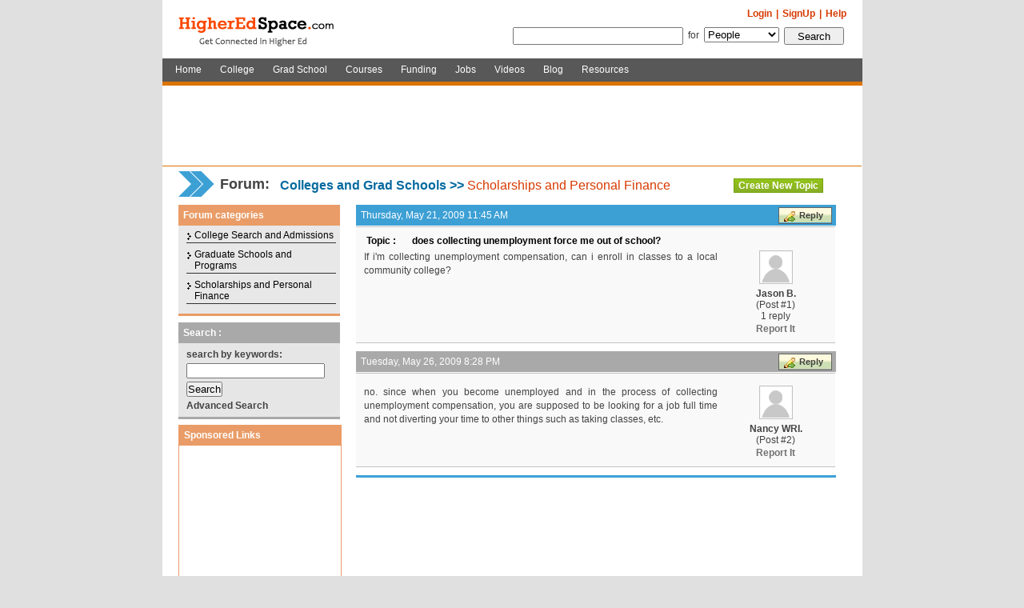

--- FILE ---
content_type: text/html; charset=utf-8
request_url: http://www.higheredspace.com/index.php/forum/topicdetail?topicid=412
body_size: 6325
content:
<!DOCTYPE html PUBLIC "-//W3C//DTD XHTML 1.0 Transitional//EN" "http://www.w3.org/TR/xhtml1/DTD/xhtml1-transitional.dtd">
<html xmlns="http://www.w3.org/1999/xhtml" xml:lang="en" lang="en">
<head>

<title>does collecting unemployment force me out of school? - Higher Education Forums - from HigherEdSpace.com</title>
<meta http-equiv="Content-Type" content="text/html; charset=utf-8" />
<meta name="description" content="Higher Ed Forums - discuss higher education issues at Higher Education Space (HigherEdSpace.com)." />
<meta name="keywords" content="Highered forums, higher ed discussion forums, higher education discussion, highered discussion" />
<meta name="robots" content="index, follow" />
<meta name="language" content="en" />

<link rel="shortcut icon" href="/favicon.ico" />

<script type="text/javascript" src="/js/formvalidation.js"></script>
<script type="text/javascript" src="/js/show.js"></script>
<script type="text/javascript" src="/sf/prototype/js/prototype.js"></script>
<link rel="stylesheet" type="text/css" media="screen" href="/css/forums.css" />
<link rel="stylesheet" type="text/css" media="screen" href="/css/main.css" />
<link rel="stylesheet" type="text/css" media="screen" href="/css/updated_common_style.css" />
<link rel="stylesheet" type="text/css" media="screen" href="/css/my_common_style.css" />
</head>
<body>
<!--header part start -->

<script type="text/javascript">
//<![CDATA[

//window.onload=showGoogleImg();
function funcredirect()
{
	var section = document.srchform.section.value;	
	
	if(section=='web')
	{
		document.srchform.action='http://www.higheredspace.com/index.php/default/googleSearchResult';
	}
	
	if(section=='people')
	{
		document.getElementById('txtsearch').name='txt_name';
		document.srchform.action='http://www.higheredspace.com/index.php/default/people?search=1&vtype=1';
	}
	else if(section=='news')
	{
		document.getElementById('txtsearch').name='title';
		document.srchform.action='http://www.higheredspace.com/index.php/news/viewall?search=1&vtype=1';
	}
	else if(section=='event')
	{
		document.getElementById('txtsearch').name='topic';
		document.srchform.action='http://www.higheredspace.com/index.php/events'; 
	}
	else if(section=='college')
	{
		document.getElementById('txtsearch').name='value';
		document.srchform.action='http://www.higheredspace.com/index.php/college/searchresult'; 
	}
	else if(section=='gschool')
	{
		document.getElementById('txtsearch').name='txt_keywork';
		document.srchform.action='http://www.higheredspace.com/index.php/gradschool/schoollisting'; 
	}
	else if(section=='courses')
	{
		document.getElementById('txtsearch').name='txtkeyword';
		document.srchform.action='http://www.higheredspace.com/index.php/courses/searchresult'; 
	}
	else if(section=='funding')
	{
		document.getElementById('txtsearch').name='txtkeyword';
		document.srchform.action='http://www.higheredspace.com/index.php/funding/searchresult'; 
	}
	else if(section=='jobs')
	{
		document.srchform.action='http://www.higheredspace.com/index.php/jobs/sublisting'; 
	}
	else if(section=='forum')
	{
		document.getElementById('txtsearch').name='topic';
		document.srchform.action='http://www.higheredspace.com/index.php/forum/sublisting'; 
	}
	else if(section=='groups')
	{
		document.getElementById('txtsearch').name='groupname';
		document.srchform.action='http://www.higheredspace.com/index.php/groups/searchresult'; 
	}
	else if(section=='blog')
	{
		document.getElementById('txtsearch').name='title';
		document.srchform.action='http://www.higheredspace.com/index.php/blog/bloglist'; 
	}
	else if(section=='wiki')
	{
		document.getElementById('txtsearch').name='srch';
		document.srchform.action='http://www.higheredspace.com/index.php/wiki/sublisting'; 
	}
	else if(section=='answers')
	{
		document.getElementById('txtsearch').name='key';
		document.srchform.action='http://www.higheredspace.com/index.php/answers'; 
	}
	else if(section=='classifieds')
	{
		document.getElementById('txtsearch').name='title';
		document.srchform.action='http://www.higheredspace.com/index.php/classifieds/classifiedadslist'; 
	}
	else if(section=='resources')
	{
		document.getElementById('txtsearch').name='key';
		document.srchform.action='http://www.higheredspace.com/index.php/resources/searchlisting'; 
	}
	else if(section=='poll')
	{
		document.getElementById('txtsearch').name='title';
		document.srchform.action='http://www.higheredspace.com/index.php/polls'; 
	}
	else if(section=='poll')
	{
		document.getElementById('txtsearch').name='title';
		document.srchform.action='http://www.higheredspace.com/index.php/polls'; 
	}	
	else if(section=='videos')
	{
		document.getElementById('txtsearch').name='videotitle';
		//alert(document.getElementById('txtsearch').value);
		var txtvalue=document.getElementById('txtsearch').value;
		if(trimVal(txtvalue)!='')
			document.srchform.action='http://www.higheredspace.com/index.php/videos/searchresult';
		else
			document.srchform.action='http://www.higheredspace.com/index.php/videos'; 
	}
	else if(section=='textbooks')
	{
		document.getElementById('txtsearch').name='txtval';
		//alert(document.getElementById('txtsearch').value);
		var txtvalue=document.getElementById('txtsearch').value;
		//if(trimVal(txtvalue)!='')
			document.srchform.action='http://www.higheredspace.com/index.php/textbooks/searchbooks';
			//document.srchform.action= 'textbooks/searchbooks';
			//alert(document.srchform.action);
		//else
			//document.srchform.action='http://www.higheredspace.com/index.php/textbooks'; 
	}	
	
	document.srchform.submit();
}

function changlang(langcode)
{
	//document.frlang.action = document.frlang.action + '?clang=' + langcode;
	//document.location.href = document.frlang.action;
	
	document.getElementById('clang').value = langcode;
	document.frlang.submit();
}

function trimVal(str)
{ 
	while(str.charAt(0) == (' ') )
	{ 
		str = str.substring(1);
	}
	while(str.charAt(str.length-1) == ' ' )
	{ 
		str = str.substring(0,str.length-1);
	}
	return str;
}
function ForShow(){
		var section = document.srchform.section.value;	

		if(section=='web'){

			document.getElementById('frm1').style.display = 'block';
			document.getElementById('frm2').style.display = 'none';
			document.getElementById('d1').style.display = 'none';
			document.getElementById('d2').style.display = 'block';
		}else{
			
			document.getElementById('frm1').style.display = 'none';
			document.getElementById('frm2').style.display = 'block';
			document.getElementById('d1').style.display = 'block';
			document.getElementById('d2').style.display = 'none';
		}	
}

//]]>
</script><!--body part start -->

<div class="DvMainbody">
<div class="DvTopbody"  style="z-index:100;">
 <!--Upper part start -->
 <div class="DvUper">
  <div class="Dvlogo">
	<a title="HigherEdSpace.com – Academic Network in Higher Ed Space" href="http://www.higheredspace.com/">HigherEdSpace.com</a>  
</div>

 

    <!--top menu start -->
  <form id="frlang" name="frlang" style="display:inline;" method="post" action="/index.php/default/changelang"> <input type="hidden" name="clang" id="clang" value="" /> <input type="hidden" name="cupagepath" id="cupagepath" value="http://higheredspace.com/index.php" />    
  <!--Before Login-->
  
  <ul class="new">
  <!--<li onmouseover="comshow('course');" onmouseout="comhide('course');"><a href="#" class="white">English</a> -->   
  <!--<li>
    <div>
          <ul class="topbar" id="course" style="margin-top:3px; float:left; font-size:11px; width:100px; position:absolute;">
             <li  >  </li>
		  <li class="top" > 
		  	 
		  	<a href="http://www.higheredspace.com/index.php?clang=zh1" title="Simplified Chinese">ç®€ä½“ä¸­æ–‡</a>
		  </li>
             <li  >  </li>
		  <li class="bottom" > 
		  	 
		  	<a href="http://www.higheredspace.com/index.php?clang=zh2" title="Traditional Chinese">ç¹é«”ä¸­æ–‡</a>
		  </li>
           </ul>
          <br class="spacer" />
    </div>
 	
   </li>-->
   <li><a title="Help" href="http://www.higheredspace.com/index.php/default/faq">Help</a></li>
   <li><a href="https://www.higheredspace.com/index.php/signup">SignUp</a>|</li>
   <li><a title="Login" href="https://www.higheredspace.com/index.php/auth/login">Login</a>|</li>
  </ul>
    </form>
  <!--top menu end -->
    <ul class="Search indexSearch" style="position:absolute; right:0;">
  <li> <!--for search start -->
  <span id='frm1' >
  	<form style="display:inline;" id="cse-search-box" method="get" name="srchform" onSubmit="funcredirect()" action="/index.php/home">  </span>
  <span id='frm2'  style="display:none;">
  	<form style="display:inline;" method="post" name="srchform" onSubmit="funcredirect()" action="/index.php/home">  </span></li>
   <li>  </li>  
   <li> <input type="submit" name="commit" value="Search" class="button" style="width:75px;" /> </li>  
   <li>
    			
    		  			
  			  			
  			
    <select name="section" id="section" onclick="ForShow()"><option value="people">People</option>
<option value="web">Web</option>
<option value="college">College</option>
<option value="gschool">Grad School</option>
<option value="courses">Courses</option>
<option value="funding">Funding</option>
<option value="jobs">Jobs</option>
<option value="textbooks">Textbooks</option>
<option value="blog">Blog</option>
<option value="videos">Videos</option>
<option value="resources">Resources</option>
</select> 
	
   </li>
   <li>for</li>
   <li>
	   	<span id='d1' style="display:block;">
	   	<input type="hidden" name="topsearch" id="topsearch" value="1" /> 
	    <input type="hidden" name="vtype" id="vtype" value="1" /> 
	    <input type="hidden" name="opt" id="opt" value="1" />	   	<input type="text" name="txtsearch" id="txtsearch" value="" size="25" /> 
	   	</span>
   </li>
   <li >
   		<span id='d2' style="display:none;">
	   		<input type="hidden" name="cx" value="partner-pub-3573986235803195:wvcfzu-z4uv" />
		    <input type="hidden" name="cof" value="FORID:10" />
		    <input type="hidden" name="ie" value="UTF-8" />
		    <input type="text" name="q" size="28" />
	    </span>
	</li>
  </ul>
  </form>
  <!--for search end -->
   </div>
 <!--Upper part end -->
 <!--Main menu stat -->
<div class="MainMenu"><ul >
    <li><a title="Home" class="" href="http://higheredspace.com">Home</a></li>
    
    
    
  <li><a title="College" class="" href="http://www.higheredspace.com/index.php/college">College</a></li>
  <li><a title="Grad School" class="" href="http://www.higheredspace.com/index.php/gradschool">Grad School</a></li>
  <li><a title="Courses" class="" href="http://www.higheredspace.com/index.php/courses">Courses</a></li>
  <li><a title="Funding" class="" href="http://www.higheredspace.com/index.php/funding">Funding</a></li>
  <li><a title="Jobs" class="" href="http://www.higheredspace.com/index.php/jobs">Jobs</a></li>
  <li style="display:none;"><a title="Textbooks" class="" href="http://www.higheredspace.com/index.php/textbooks">Textbooks</a></li>
  <li><a title="Video" class="" href="http://www.higheredspace.com/index.php/videos">Videos</a></li>
  <!--  
  <li><a title="Forum" class="active" href="http://www.higheredspace.com/index.php/forum">Forum</a></li>
  -->
  
    
  <li><a title="Blog" class="" href="http://www.higheredspace.com/index.php/blog">Blog</a></li>
  <li></li>
  
  <!-- Added Textbooks tab and hide classified section -->
  <!--<li></li>-->
  
    
    
  <li><a title="Resources" class="" href="http://www.higheredspace.com/index.php/resources">Resources</a></li>
 </ul></div>
 <!--Main menu end -->
</div>
<!--<script type="text/javascript" src="http://www.google.com/coop/cse/brand?form=cse-search-box&amp;lang=en"></script>-->
<script type="text/javascript">
//var section = document.srchform.section.value;	

//if(document.srchform.section.value=='web'){

var gaJsHost = (("https:" == document.location.protocol) ? "https://ssl." : "http://www.");
document.write(unescape("%3Cscript src='" + gaJsHost + "google.com/coop/cse/brand?form=cse-search-box&amp;lang=en' type='text/javascript'%3E%3C/script%3E"));
//}



</script>

<script type="text/javascript">
//function showGoogleImg()
//{
//
//	if(document.srchform.section.value=='web'){
//		var gaJsHost = (("https:" == document.location.protocol) ? "https://ssl." : "http://www.");
//		document.write(unescape("%3Cscript src='" + gaJsHost + "google.com/coop/cse/brand?form=cse-search-box&amp;lang=en' type='text/javascript'%3E%3C/script%3E"));
//	}
//		
//}
</script>




<script type="text/javascript">
//<![CDATA[

	function goto(forumid,repid,q)
	{
		window.location.href='http://www.higheredspace.com/index.php/'+'/forum/topicpostreply?topicid='+ forumid +' &replyid='+ repid +'&q='+ q;
	}
	
	function deleteconfirm(topicid,replyid,nwflag,nw)
	{
		var checkconfirm = window.confirm('Are you sure to delete this records');
		if(checkconfirm)
		{
			window.location.href= '/index.php/forum/delcomment/topicid/'+topicid+'/replyid/'+replyid+'/nwflag/'+nwflag+'/nw/'+nw;
		}
	}

	

//]]>
</script>
	<!--body part start -->
		<div class="DvBody_main">
			<div class="DvgoogleAdd" style="padding:5px 0;">
		<!--728x90 -->
		<script type="text/javascript"><!--
		google_ad_client = "pub-3573986235803195";
		//highered_ad_top
		google_ad_slot = "9472738129";
		google_ad_width = 728;
		google_ad_height = 90;
		//--></script>
		<script type="text/javascript" src="https://pagead2.googlesyndication.com/pagead/show_ads.js">
		</script>

</div>	    		
			<!--top body menu start -->
			<!-- <div class="homeUserTopMenu">
				<ul>
				<li><a href="index.php">Home</a> <span>>></span> </li>
				<li>Forums</li>
			</ul>
			<ul class="name">
				<li>Welcome </li>
				<li><strong>James !</strong> </li>
			</ul>
			</div> -->
			<!--top body menu end -->
		<!--body for Forum  start -->
				<div class="Dvforum_body">
		<!--heading start -->
			<div style="width:630px; float:left;">
			<h1><a class="grey" href="/index.php/forum">Forum</a>: </h1>
			<h2>Colleges and Grad Schools >> <font style="font-weight:normal;"><a href="/index.php/forum/sublisting/catid/713">Scholarships and Personal Finance</a></font></h2>
			</div>
			
			 <p style="width:140px;padding:1px 0 0 0; margin-top:14px; float:right;">
	    		<strong>
	    		<a class="GrnBgLnk" href="/index.php/forum/addforum/catid/713">Create New Topic</a>				</strong>	
			</p>

		
		<!--heading end -->
		<!--cols main body start -->
		
		<div class="DvMainColforum_body"> 
	  	<!--left part start -->
		<div class="DvLeftcols2">
		
			<div class="DvPanel orange_Bdr-butm">
          	<h3 class="orange_title">Forum categories</h3>
          	<ul class="leftmenu">
				<li><a href="/index.php/forum/sublisting/catid/712">College Search and Admissions</a></li>
						<li><a href="/index.php/forum/sublisting/catid/4">Graduate Schools and Programs</a></li>
						<li><a href="/index.php/forum/sublisting/catid/713">Scholarships and Personal Finance</a></li>
					</ul>
			        	</div>		
        	
            <div class="DvPanel grey_Bdr-butm " style="background-color:#E6E6E6; margin-bottom:7px;">
              <h3 class="grey_title">Search :</h3>
               <form method="post" action="/index.php/forum/sublisting"><ul class="Search_left">
  <li><strong>search by keywords:</strong></li>
  <li>
    <input type="text" name="topic" id="topic" value="" />  </li>
	<li><input type="submit" name="commit" value="Search" /></li>
  <li><a class="grey Bold" href="/index.php/forum/advsearch">Advanced Search </a> </li>
</ul>
</form>            </div>
            
            <div class="DvPanel orange_Bdr-butm google_orange_Brd">
              <h3 class="orange_title">Sponsored Links </h3>
              <div style="text-align:center; padding:0 0;">
		<script type="text/javascript"><!--
		google_ad_client = "pub-3573986235803195";
		//highered_vertical_left
		google_ad_slot = "4113505395";
		google_ad_width = 160;
		google_ad_height = 600;
		//--></script>
		<script type="text/javascript" src="https://pagead2.googlesyndication.com/pagead/show_ads.js">
		</script>
		
</div>            </div>
            
		</div>
		<!--left end -->
		<!-- middle cols start-->
		<div class="DvColsRight2">
			<!-- User Default Image -->
				<!--1st Dv start -->
				
				<!-- Forum Listing Paging START -->
			
		<!-- Forum Listing Paging END -->  		
					<!--comments start -->
			<a name="maintopic" id="maintopic"></a>
			<div class="DvPanel blue_Bdr-butm">
					<!--heading start -->
		      <h3 class="blue_title">
		      	<span style="float:left; font-weight:normal;">Thursday, May 21, 2009 11:45 AM</span>
   				<span style="float:right; padding:3px 5px 0 0;">
					<div class="butn"><a class="compose" href="/index.php/forum/postcomment/topicid/412">Reply</a></div>					
				</span>
			</h3>	
			<!--heading end -->
			<!--loop listing start here -->
      		<div class="Dvinner">
       		<!--1st loop start-->
       		<div class="DvCommnet">			
       		
 			<!--main upperdiv start -->
        	<ul class="UconTentDiv">
	         	<li class="left">Topic :</li>
    	     	<li class="right">
					<strong>
					<span style="float:left;">
					does collecting unemployment force me out of school?					</span>
					<span style="float:right; padding-right:5px;">
					&nbsp;&nbsp; &nbsp;&nbsp; &nbsp;&nbsp;
										 </span>
					</strong>
				</li>	
			</ul>		
        	<br class="spacer" />
        	<div>       		
										
         <!--left -->
                  <div class="DvleftDiv">
         	 <!--<span>A reply to <a href="#">John&acute;s post.</a></span> -->
	         If i'm collecting unemployment compensation, can i enroll in classes to a local community college?<br>         </div>
         <!--left end -->
         <!--right -->
         <div class="DvrightDiv">
         	<a alt="" href="http://www.higheredspace.com/profile/7967900"><img alt="" src="/images/nopic.gif" /></a> 
         	<strong><a style="color:#434343;" href="http://www.higheredspace.com/profile/7967900">Jason B.</a></strong><br />
         	(Post #1)<br />
         	1 reply         	
         	 
         </div>
                  <!--right end-->
         <br class="spacer" />
        </div>
        <!--main upperdiv end -->
        
                <!--button link start -->
                <ul class="detaillisting" style="width:100%;float:right;">
        	<li style="float:right;width:6%;">&nbsp;</li>
			<li style="float:right;"><a href="/index.php/forum/reportAbuse/id/412">Report it</a></li>	
        </ul>
                <br class="spacer" />
       </div>
       <!-- 1st loop end  -->
					
			
       
      
		
				     
			
		<!--comments start -->
		<!--<div class="DvPanel orange_Bdr-butm">
            <h3 class="orange_title"><span style="float:left;">Comments&nbsp;</span><span style="float:right; padding-right:5px;">-->
			 <!--&nbsp;</span></h3>-->
            <!--loop listing start here -->
            <div class="Dvinner">
             <!--1st loop start-->
              
                                                  
             <!--2nd loop start -->
        	     
       <a name="reply2" id="reply2"></a>      
       <h3 class="grey_title">
       		<span style="float:left; font-weight:normal;">
   			Tuesday, May 26, 2009 8:28 PM					
				<!--	- A reply to <a href="#">John's post</a>-->
       		</span>
       		<span style="float:right; padding:3px 5px 0 0;">
       			<div class="butn">
       			<a class="compose" href="/index.php/forum/topicpostreply/topicid/412/replyid/545">Reply</a>       			</div>
        	</span>
       </h3>
       <div class="DvCommnet">
        <!--main upperdiv start -->
        <div>
         <!--left -->
         <div class="DvleftDiv">
         	<!--<span>A reply to <a href="#">John&acute;s post.</a></span> -->
         	no. since when you become unemployed and in the process of collecting unemployment compensation, you are supposed to be looking for a job full time and not diverting your time to other things such as taking classes, etc.       	 </div>
         <!--left end -->
         <!--right -->
         <div class="DvrightDiv">
         	<a alt="" href="http://www.higheredspace.com/profile/2797871"><img alt="" src="/images/nopic.gif" /></a> 
         	<strong><a style="color:#434343;" href="http://www.higheredspace.com/profile/2797871">Nancy WRI.</a></strong><br />
         	(Post #2)<br />
         	          	         </div>
         <!--right end-->
        <br class="spacer" />
        </div>
        <!--main upperdiv end -->
        <!--button link start -->
       	<ul class="detaillisting" style="width:100%;float:right;">
<!--       	
        	<li> </li>
          	<li> </li>
          	<li></li>
-->         
			<li style="float:right;width:6%;">&nbsp;</li> 	
							
          			
          						<li style="float:right;"><a href="/index.php/forum/reportAbuse/id/412/cid/545">Report it</a></li>          		
          		

        </ul>
       <br class="spacer" />
       </div>
       <!--2nd loop end -->
              
      </div>
      <!--loop listing end here -->
      <br class="spacer" />
     </div>
     <!--comments end -->			
		<!--1st Dv end -->	
		
						
            <!--loop listing end here -->
           <br class="spacer" />
          </div>
          
		<!-- Forum Listing Paging START -->
			
		<!-- Forum Listing Paging END -->            

			<br class="spacer" />
		</div>
		<!--middle cols end -->
		
		
			
	  <br class="spacer" />
	   </div>
		<!--cols main body end -->
	
			
		<!--pagging start -->
		
			<!--pagging end -->
			
		<br class="spacer" />	
		</div>
		<!--body for Forum end -->
			
		<br class="spacer" />
		</div>
</div>
</div>
<!--- Add By Sulin to Log page views -->
<script type="text/javascript">
//<![CDATA[
new Ajax.Request('/index.php/forum/logpageview/type/forum/id/412', {asynchronous:true, evalScripts:false})
//]]>
</script>	<div class="DvgoogleAdd">
			</div>
	
<!--footer start -->
	<!--menu start  -->
	<div class="DvFooter">
		<ul>
			<li><a title="About" href="http://www.higheredspace.com/index.php/default/about">About</a>| </li>
			<li><a title="FAQs" href="http://www.higheredspace.com/index.php/default/faq">FAQs</a>| </li>
			<li><a title="Contact" href="http://www.higheredspace.com/index.php/default/contactus">Contact</a>| </li>
			<li><a title="Advertise" href="http://www.higheredspace.com/index.php/default/advertising">Advertising</a>| </li>
			<li><a title="Partners" href="http://www.higheredspace.com/index.php/default/partners">Partners</a>| </li>
			<li><a title="Terms of Service" href="#" onclick="javascript:photopop('http://www.higheredspace.com/index.php/default/terms','','width=900,height=700,scrollbars=yes,resizable=0,maximize=no,top=10,left=20');; return false;">Terms of Service</a>| </li>
			<li><a title="Privacy Policy" href="#" onclick="javascript:photopop('http://www.higheredspace.com/index.php/default/policy','','width=900,height=700,scrollbars=yes,resizable=0,maximize=no,top=10,left=20');; return false;">Privacy Policy</a><!--|--></li>
			<!--<li>--><!--</li>-->			
		</ul>
		<p> <strong style="font-weight:normal">© 2009-2020 HigherEdSpace.com, All Rights Reserved.	<br />
        Higher Ed Space &reg; is a registered trademark of AmeriCareers LLC. </strong></p>
</div>	
<!--menu end -->
<!--footer end -->

<!-- Google Analytics Code Starts Here --->

<script type="text/javascript">
var gaJsHost = (("https:" == document.location.protocol) ? "https://ssl." : "http://www.");
document.write(unescape("%3Cscript src='" + gaJsHost + "google-analytics.com/ga.js' type='text/javascript'%3E%3C/script%3E"));
</script>
<script type="text/javascript">
try {
var pageTracker = _gat._getTracker("UA-1408732-4");
pageTracker._trackPageview();
} catch(err) {}</script>
<script defer src="https://static.cloudflareinsights.com/beacon.min.js/vcd15cbe7772f49c399c6a5babf22c1241717689176015" integrity="sha512-ZpsOmlRQV6y907TI0dKBHq9Md29nnaEIPlkf84rnaERnq6zvWvPUqr2ft8M1aS28oN72PdrCzSjY4U6VaAw1EQ==" data-cf-beacon='{"version":"2024.11.0","token":"21e79e78464d4fd89fb6a865fd5d2f3d","r":1,"server_timing":{"name":{"cfCacheStatus":true,"cfEdge":true,"cfExtPri":true,"cfL4":true,"cfOrigin":true,"cfSpeedBrain":true},"location_startswith":null}}' crossorigin="anonymous"></script>
</body>
</html>


--- FILE ---
content_type: text/html; charset=utf-8
request_url: https://www.google.com/recaptcha/api2/aframe
body_size: 119
content:
<!DOCTYPE HTML><html><head><meta http-equiv="content-type" content="text/html; charset=UTF-8"></head><body><script nonce="TRlw4sK6hXR71PqKqLtDng">/** Anti-fraud and anti-abuse applications only. See google.com/recaptcha */ try{var clients={'sodar':'https://pagead2.googlesyndication.com/pagead/sodar?'};window.addEventListener("message",function(a){try{if(a.source===window.parent){var b=JSON.parse(a.data);var c=clients[b['id']];if(c){var d=document.createElement('img');d.src=c+b['params']+'&rc='+(localStorage.getItem("rc::a")?sessionStorage.getItem("rc::b"):"");window.document.body.appendChild(d);sessionStorage.setItem("rc::e",parseInt(sessionStorage.getItem("rc::e")||0)+1);localStorage.setItem("rc::h",'1769073909519');}}}catch(b){}});window.parent.postMessage("_grecaptcha_ready", "*");}catch(b){}</script></body></html>

--- FILE ---
content_type: text/css
request_url: http://www.higheredspace.com/css/forums.css
body_size: 2182
content:
/* CSS Document */
/*---css-for-Forum--*/
.Dvforum_body{
	width:834px; padding:0 20px 0 20px;color:#434343; border-top:1px solid #DB7402; margin:0;
	}
.Dvforum_body h1{
	background:url(../images/blue_arrow.gif) no-repeat 0 0; font-size:18px; color:#434343; font-weight:bold; padding:7px 0 0 52px; width:70px; float:left;
	margin:5px 5px 0 0; height:34px;
	}
p.Post_Ev{
	float:right; background:url(../images/bul-3.gif) no-repeat 0 10px; padding:0;
	margin:14px 16px 0 0; line-height:24px; width:65px; text-align:right;
	}
	
p.only{
	float:right; background:url(../images/bul-3.gif) no-repeat 0 5px; padding:0 0 0 10px; margin:5px 0 0 0;
	}
.Dvforum_body h2{
	font-size:16px; font-weight:bold; color:#066AA0; padding:15px 0; margin:0;
	}
.Dvforum_body h2 span{
	font-size:14px; font-weight:normal;
	}
/*---cols---body---*/
/*---add wiki--page-*/
.DvMainColforum_body{
	width:834px; margin:7px auto 0 auto;  padding:0 0 0px 0; 
	}

/*--left cols--*/
.DvMainColforum_body .DvLeftcols{
	float:left; width:20%; margin:0 11px 0px 0; padding:0 0 0px 0; 
	}
.DvMainColforum_body .DvLeftcols2{
	width:202px; margin:0 20px 0px 0; float:left; padding:0;
	}
/*--middle--*/
.DvMainColforum_body .DvColsMid{
	width:57%; margin:0 11px 0 0; float:left;	
	}
/*--right cols--*/
.DvMainColforum_body .DvColsRight{
	width:20%; float:left;	
	}
.DvMainColforum_body .DvColsRight2{
	width:600px; float:left;
	}
.DvMainColforum_body .DvRhttcols{
	width:600px; float:left; margin:0; padding:0;
	}

/*--cols end--*/
/*---left menu---*/
ul.leftmenu{
	list-style:none; padding:5px 5px 5px 10px; width:auto; background-color:#E8E8E8;
	}
ul.leftmenu li {
	margin-bottom:7px; border-bottom:1px solid #333333; padding:0 0 2px 10px;
	background:url(../images/Bullet_Menu.gif) no-repeat 0 4px;
}
ul.leftmenu li span{
	font-size:11px; display:block;
	}
ul.leftmenu li a{ 
	font-size:12px; color:#000; text-decoration:none; font-weight:normal;
	}
ul.leftmenu li a:hover{ 
	 color:#000; text-decoration:underline;
	}
/*----menu end--*/

/*--panel--start--also used in right cols---*/
.DvPanel{
	 padding:0 0 8px 0;
	color:#434343; margin:0 0 8px 0;
	}

.DvPanel h3{
	height:26px; line-height:26px; color:#fff; font-size:12px; 
	font-weight:bold; padding:0 0 0 6px; margin:0; 
	}

.DvPanel ul.catge{
	 padding:0px 5px 5px 8px; list-style-type:none; width:auto; margin:0 auto; 
	 line-height:25px;
	}
.DvPanel ul.catge li{
	padding:0 0 0px 10px; background:url(../images/bul-3.gif) no-repeat 0 10px;
	}
.DvPanel ul.catge li a{
	color:#363636; text-decoration:none;
	
	}
.DvPanel ul.catge li a:hover{
	text-decoration:underline;
	}
/*--search panel---*/	
ul.Search_left{
	width:180px; padding:5px 10px; list-style-type:none;
	}
ul.Search_left li{
	padding:2px 0;
	}
ul.Search_left li input{
	padding:0; margin:0;
	}
ul.Search_left li select{
	padding:0; margin:0; width:180px;
	}

/*-----Advance search---*/
ul.advanceSear{ width:48%; float:left; list-style-type:none; padding:3px;}
ul.advanceSear li{ float:left; margin:0 0 10px 0;}
ul.advanceSear li.left{ width:30%; padding:0 5px 0 0; font-weight:bold;}
ul.advanceSear li.right{ width:68%;}
ul.advanceSear li input{ width:185px;}
ul.advanceSear li select{ width:190px;}
/*----view- commemnts---this also use in post or reply comments--*/
.DvCommnet{
	width:98.3%; padding:10px 5px 0 5px; margin:1px 0 20px 0; border-bottom:#c2c2c2 1px solid;
	background-color:#F9F9F9; border-top:#c2c2c2 1px solid;
	}
.DvCommnet .Dvleft{
	width:25%; float:left; text-align:center; 
	}
.DvCommnet .Dvleft span{display:block; text-align:left; padding:5px 0 5px 21px; font-weight:bold;}
.DvCommnet .Dvleft span.star{color:#FF0000; margin:0; padding:5px 0 0 15px; float:left;}
.DvCommnet .Dvleft img{
	border:#c2c2c2 1px solid; padding:1px; display:block; margin:0 auto 5px auto;
	}
.DvCommnet .Dvright{
	width:70%; float:left; padding:0 5px; line-height:17px; text-align:justify;
	}
.DvCommnet .Dvright span{
	display:block; padding-bottom:5px; text-align:right; font-weight:bold; font-size:10px;
	}
.Dviner ul.buttom{
	width:170px; float:left; list-style-type:none; padding:6px 0 0px 20px;
	font-weight:bold; color:#E87322; margin:0 0 5px 0px; 
	}
.Dviner ul.buttom li{
	background:url(../images/bul-2.gif) no-repeat 0 6px; padding:0 0px 5px 18px;
	margin:0; 
	}
.DvCommnet .Dvleft{width:25%; float:left; text-align:center;}
.DvCommnet .Dvleft img{border:#c2c2c2 1px solid; padding:1px; display:block; margin:0 auto 5px auto;}
.DvCommnet .Dvright{width:70%; float:left; padding:0 5px; line-height:17px; text-align:justify;}
.Dviner ul.buttom{	width:170px; float:left; list-style-type:none; padding:6px 0 0px 20px;	font-weight:bold; color:#E87322; margin:0 0 5px 0px;}
.Dviner ul.buttom li{	background:url(../images/bul-2.gif) no-repeat 0 6px; padding:0 0px 5px 18px;	margin:0;	}
.DvCommnet ul.UconTentDiv{ margin:0 0 10px 8px; padding:0; list-style:none; width:97%; font-weight:bold; color:#000;}
.DvCommnet ul.UconTentDiv li{ float:left; margin:0; padding:5px 0;}
.DvCommnet ul.UconTentDiv li.left{margin:0; padding:0; width:10%;}
.DvCommnet ul.UconTentDiv li.right{margin:0; padding:0; width:82%;}
.DvCommnet .DvleftDiv{ width:75%; float:left; padding:0 5px; margin:5px 0; line-height:17px; text-align:justify;	}
.DvCommnet .DvrightDiv img{	border:#c2c2c2 1px solid; padding:1px; display:block; margin:5px auto 5px auto;}
.DvCommnet .DvrightDiv{width:23%; float:left; text-align:center;	}	
ul.duttonlink{
	width:99%; list-style-type:none; padding:5px 0 10px 2px;  float:left;
	border-top:#D5D5D5 1px solid; margin:5px 0 0 0;
	}
ul.duttonlink li{
	float:left;
	}
ul.duttonlink li a{
	color:#727272; margin:0 32px 0 0; font-weight:bold; padding:0 0 0px 0; text-transform:capitalize;
	display:block;
	}
/*--end--*/
/*---forum listing page--*/
ul.course_list{
	width:43%; float:left; list-style-type:none; 
	padding:10px;
	}
ul.course_list li{
	float:none; padding:2px 0;
	}
ul.course_list li h2{ 
	font-size:14px; font-weight:bold; padding:0; margin:0; width:auto; float:none;
	 border-bottom:#c2c2c2 1px solid; padding:5px 0 5px 0;
	}
ul.course_list li a{
	margin:0 5px 0 0;
}
/*---css for table--*/
table.appliinfo{
	margin:8px 0;  background-color:#fff; float:left;
	}
table.appliinfo th{
	background-color:#048DD6; color:#fff; font-weight:bold;padding:5px;
	}
table.appliinfo td{
	background-color:#ECECEC; padding:5px; color:#595959;
	}
table.appliinfo td input{
	padding:0; margin:0; line-height:0;
	}
table.appliinfo td img{
	border:#A7A7A7 1px solid; padding:1px; float:left; display:block;
	}
table.appliinfo td span{
	float:left; padding:0 0 0 10px;
	}
/*---table--*/
table.mynews{margin:8px 0;  background-color:#c2c2c2; float:left;}
table.mynews th{background-color:#8B9CA6; color:#fff; font-weight:bold;padding:5px;}
table.mynews td{background-color:#E6F6FF; padding:5px; color:#595959;}
table.mynews td img{border:#c2c2c2 1px solid; padding:1px;}
table td img.nobrd{ border:none; margin:0 auto; padding:0; float:none;}
/*---*/
/*------course-details page- it also use in Comment/post/reply/exam/sylbuse[all left menu}----*/
ul.ForumList{	width:97%; padding:5px; list-style-type:none; float:left;}
ul.ForumList li{	float:left; padding:10px 0px;  margin:0;	}
ul.ForumList li.Bleft{	font-weight:bold; padding:5px; width:100%;	}
ul.ForumList li.left{	font-weight:bold; padding:5px; width:19%;}
ul.ForumList li.right{	width:75%; padding:5px; text-align:justify;	}
ul.ForumList li.right .DIvimg{ float:left; text-align:center; width:33%;}
ul.ForumList li.right .DIvimg img{	border:#c2c2c2 1px solid; padding:1px; display:block; margin:0 auto;}
ul.buttonOr{
 color:#DB7402; float:right; list-style-type:none; padding:10px 0; border-top:#c2c2c2 1px solid;
 margin:5px 0 0 0; width:100%;
	 }
ul.buttonOr li{
	float:left; padding:0; margin:0 5px 0px 0;
	}
ul.buttonOr li a{
	margin:0 15px 0 0px;
	}
/*----view- commemnts---this also use in post or reply comments--*/
.DvCommnet{
	width:98.3%; padding:10px 5px 0 5px; margin:1px 0 10px 0; border-bottom:#c2c2c2 1px solid;
	background-color:#F9F9F9; border-top:#c2c2c2 1px solid;
	}
.DvCommnet .Dvleft{
	width:25%; float:left; text-align:center; 
	}
.DvCommnet .Dvleft img{
	border:#c2c2c2 1px solid; padding:1px; display:block; margin:0 auto 5px auto;
	}
.DvCommnet .Dvright{
	width:70%; float:left; padding:0 5px; line-height:17px; text-align:justify;
	}
.Dviner ul.buttom{
	width:170px; float:left; list-style-type:none; padding:6px 0 0px 20px;
	font-weight:bold; color:#E87322; margin:0 0 5px 0px; 
	}
.Dviner ul.buttom li{
	background:url(../images/bul-2.gif) no-repeat 0 6px; padding:0 0px 5px 18px;
	margin:0; 
	}
/*---- button links starts ----*/
ul.duttonlink{
	width:99%; list-style-type:none; padding:5px 0 10px 2px;  float:left;
	border-top:#D5D5D5 1px solid; margin:5px 0 0 0;
	}
ul.duttonlink li{
	float:left;
	}
ul.duttonlink li a{
	color:#727272; margin:0 32px 0 0; font-weight:bold; padding:0 0 0px 0; text-transform:capitalize;
	display:block;
	}
/*---- Reply button on forum topic details page ----*/
ul.buttonreply{
	width:74%; list-style-type:none; padding:5px 0 10px 2px;  float:right;
	border-top:#D5D5D5 1px solid; margin:5px 0 0 0;
	}
ul.buttonreply li{
	float:right; 
	}
ul.buttonreply li a{
	color:#727272; margin:5px 10px 0 0; font-weight:bold; padding:0; text-transform:capitalize; display:block;
	}
	
/*---- Reply button on forum topic details page ----*/
ul.detaillisting{
	width:74%; list-style-type:none; padding:0 0 10px 2px;  float:right;margin:0;
	}
ul.detaillisting li{
	float:right; 
	}
ul.detaillisting li a{
	color:#727272; margin:2px 10px 0 0; font-weight:bold; padding:0; text-transform:capitalize; display:block;
	}	
a.GrnBgLnk{background:url(../images/green-btn-bg.gif) repeat-x top left; height:19px; border:1px solid #74A00B; color:#fff; line-height:19px; padding:1px 5px;}

--- FILE ---
content_type: text/css
request_url: http://www.higheredspace.com/css/main.css
body_size: 458
content:
ul,ol,li,h1,h2,h3,h4,h5,h6,pre,form,body,html,p,blockquote,fieldset,input
{ margin: 0; padding: 0; }
a img,:link img,:visited img { border: none; }

a
{
  text-decoration: none;
}

a:hover
{
  text-decoration: underline;
}
 
body, td
{
  margin: 0;
  padding: 0;
  font-family: Arial, Verdana, sans-serif;
  font-size: 11px;
  background-color: #fff;
}

body
{
  padding: 20px;
  bgcolor: #FCFCFC;
}

/* =:START:= ADDED BY MAHENDRA FOR PAGING */
.cur_pagem{
		display:block; padding:0px 6px; color:#434343; background:none; text-decoration:none;
		height:22px; line-height:22px; width:auto; float:left; margin:0 2px 0 0;
	}
.active_pagem{
		display:block; padding:0px 6px; color:#434343; background:none; text-decoration:none;
		height:22px; line-height:22px; width:auto; float:left; margin:0 2px 0 0;
		background-color:#E99C67; color:#fff; 
	}
/* =:END:= ADDED BY MAHENDRA FOR PAGING */	

--- FILE ---
content_type: text/css
request_url: http://www.higheredspace.com/css/my_common_style.css
body_size: 3102
content:
/* CSS Document */
body{padding:0; margin:0;background-color:#E0E0E0;  font-family:Arial, Helvetica, sans-serif; font-size:12px;color:#000;}
textarea{font-family:Arial, Helvetica, sans-serif; font-size:12px}
.noMaring{	margin:0;
	}
.noPadding{
	 padding:0;
	 }
.noMarPadd{
	padding:0; margin:0;
	}
.noMarPaddLine{
	padding:0; margin:0; line-height:0;
	}
.noBorder{ 
	 border:none;
	 }
.noBdrButtom{
	border-bottom:none;
	}
a {
	color:#D73A01; text-decoration:none;
	/*color:#E87322; text-decoration:none;*/
	}
a.white{color:#fff;}
a.Bold, .Bold{
	font-weight:bold;	  
}
a:hover{
	text-decoration:underline;
	}

p, h1, h2, h3, ul, div{
	padding:0; margin:0;
	}
.spacer{
	line-height:0; font-size:0; clear:both;
	}
.spacer.padTB{ padding:5px 0 5px 0; line-height:15px;border-bottom:1px solid #CCCCCC; margin-right:15px}

.Dverror{
	/*border:#FF0000 1px solid; margin:0px auto; width:80%;
	border:#FF0000 1px solid; margin:2px auto; 
	border:#FF0000 1px solid; margin:2px auto; width:85%;
	border:#FF0000 1px solid; margin:2px auto;*/
	background-color:#F0FFD5; padding:3px; color:#FF0000;
	border:#FF0000 1px solid; margin:2px auto; background-color:#F0FFD5; padding:3px; color:#FF0000;
	border:#FF0000 1px solid; margin:0px auto ; width:85%;
	background-color:#F0FFD5; padding:3px; color:#FF0000;
	}
.blueBold{
	color:#048DD6; font-weight:bold;
	}
.orange{
	color:#E87322;
	}
.grey{
	color:#434343;
	}
/*--for bullte more--*/
p.more{
	text-align:right; 
	}
p.more a{
	background:url(../images/bul-1.gif) no-repeat right 4px;
	padding:0 16px 0 0; font-weight:bold; text-decoration:none;
}
p.more a:hover{
	text-decoration:underline;
	}
p.moreLft{
	text-align:left; font-size:14px;
	}
p.moreLft a{
	background:url(../images/bul-1.gif) no-repeat right 4px;
	padding:0 16px 0 0; font-weight:bold; text-decoration:none;
}
p.moreLft a:hover{
	text-decoration:underline;
	}
/*----main body------*/
.DvMainbody{
	width:875px; margin:0 auto; padding:0;
	background-color:#fff; font-family:Arial, Helvetica, sans-serif; font-size:12px;
	color:#000;
	}
/*---top part ---(Top menu-- main menu--and search panel) ---*/
.DvTopbody{
	width:875px; margin:0 auto;  position:relative; 
	}
.DvTopbody .DvUper{
	width:875px; margin:0 auto; height:73px;  position:relative; 
	}
.DvTopbody .DvUper_home{
	width:875px; margin:0 auto; height:73px;  position:relative; 
	}
.DvTopbody .DvUper .Dvlogo{
	display:block; line-height:0;  float:left; top:8px; left:15px; text-indent:-2000px;
	position:absolute; /*background:url(../images/logo_small.gif) no-repeat 0 0;*/ height:58px; width:208px;
	cursor:pointer;
	}
	
.DvTopbody .DvUper .Dvlogo a{
	display:block;text-indent:-2000px;
	background:url(../images/logo_small.gif) no-repeat 0 0; height:58px; width:208px;
}	
	
.DvTopbody .DvUper .IndexDvlogo{
	display:block; line-height:0;  float:left; top:28px; left:15px; text-indent:-2000px;
	position:absolute; background:url(../images/logo.gif) no-repeat 0 0; height:53px; width:217px;
	cursor:pointer;
	}
/*--for top menu--*/
.DvTopbody .DvUper ul{
	list-style-type:none; float:right; width:184px; height:20px; right:21px; top:16px;
	font-weight:bold;
	}
/*.DvTopbody .DvUper ul.new{ right:0; width:300px; top:9px; margin:20px 0 0 0;}*/
.DvTopbody .DvUper ul.new{/*right:0; width:380px; top:9px; margin:0; padding:0;*/ position:absolute; z-index:100; top:10px; right:15px;}
.DvTopbody .DvUper ul.new a.Font { margin:0; padding:0; background:url(../images/chinesefont1.gif) no-repeat 0px 2px; height:11px; width:55px; display:block; line-height:13px; height:15px; text-indent:-2000px; font-size:0;}
.DvTopbody .DvUper ul.new a.Font:hover{ background:url(../images/chinesefont.gif) no-repeat 0px 2px; height:11px; width:55px; display:block; line-height:13px; height:15px; margin:0; padding:0; cursor:pointer;}
/*.DvTopbody .DvUper ul li{ float:right; color:#E87322; position:relative; height:20px;	}*/
.DvTopbody .DvUper ul li{ float:right; color:#D73A01; position:relative; height:20px;	}
/*.DvTopbody .DvUper ul li a{	color:#E87322; text-decoration:none;	margin:0 5px; }*/
.DvTopbody .DvUper ul li a{	color:#D73A01; text-decoration:none;	margin:0 5px; }
.DvTopbody .DvUper ul li a:hover{	text-decoration:none; }
/*--for top search panel--*/
.DvTopbody .DvUper ul.Search{
	width:450px; float:right;  position:absolute; top:32px; right:21px;
	font-weight:normal; height:27px; line-height:20px; margin-right:8px; margin-top:2px;
	}
.DvTopbody .DvUper ul.indexSearch{
	width:480px; float:right;  position:absolute; top:32px; right:21px;
	font-weight:normal; height:27px; line-height:20px; margin-right:8px; margin-top:2px;
	}
.DvTopbody .DvUper ul.Search li{
	float:right; color:#3D3D3D; padding:0 3px; 
	}
.DvTopbody .DvUper ul.Search li input{
	padding:0; margin:0; height:18px;
	}
.DvTopbody .DvUper ul.Search li input.button{
	width:28px; height:22px;
	}
/*main menu--
.DvTopbody ul.MainMenu{ 
	background-color:#434343; height:29px; line-height:29px;
	border-bottom:#DB7402 5px solid; list-style-type:none; padding:0 3px;
	}
.DvTopbody ul.MainMenu li{
	float:left; padding:0 2px;
	}
.DvTopbody ul.MainMenu li a{
	color:#fff; height:29px; display:block; padding:0 3px 0 6px;
	text-decoration:none; float:left; text-transform:capitalize; font-weight:normal;
	}
.DvTopbody ul.MainMenu li a.active{
	background-color:#D2D2D2; color:#000;
	}
.DvTopbody ul.MainMenu li a:hover{
	background-color:#D2D2D2; color:#000;
	}*/
	/*--mainmenu start here--*/
.DvTopbody .MainMenu{ background-color:#585858; border-bottom:#DB7402 5px solid; margin:0; padding:0; width:100%; text-align:left;	}
.DvTopbody .MainMenu ul{	height:29px; line-height:29px;	list-style-type:none; padding:0 6px; width:auto; margin:auto;}
.DvTopbody .MainMenu ul li{	padding:0px; display:inline;	}
.DvTopbody .MainMenu ul li a{	color:#fff; height:29px; padding:7px 10px;	text-decoration:none; text-transform:capitalize; font-weight:normal;	}
.DvTopbody .MainMenu ul li a.active{	background-color:#D2D2D2; color:#000; padding:7px 10px;	}
.DvTopbody .MainMenu ul li a:hover{	background-color:#D2D2D2; color:#000;	padding:7px 10px;}
.DvTopbody .MainMenu ul h2{	color:#fcfcfc; font-size:16px;	}
/*--mainmenu start here--*/

/*----All body part--*/
.DvBody_main{
	width:875px; padding:0 0 5px 0;
	border-bottom:#c2c2c2 1px solid;
	}

/*--Google-- ADd sen--*/
.DvgoogleAdd{
	width:875px; padding:8px 0; text-align:center; margin:0 auto; background-color:#fff; 
	}
.DvgoogleAdd a img {
	margin:0 auto;  line-height:0; font-size:0;
	}

/*--footer---part--*/
.DvFooter{
	/*width:435px;*/ 
        width:490px; 
        margin:0 auto; 
        padding:14px 0 15px 0; 
        text-align:center; 
	}
.DvFooter ul{
	list-style-type:none; color:#003399; /*width:600px;*/
	font-size:11px; font-weight:bold; /*margin:0 auto; height:20px;text-align: center;*/
	}
.DvFooter ul li{
	float:left; padding:0 0 0 0; margin:0; height:20px;text-align: center;
	}
.DvFooter ul li a{
	color:#003399; text-decoration:none; 
	margin:0; padding:0; margin:0 5px 0 2px;
	}
.DvFooter ul li a:hover{
	text-decoration:underline;
	}
.DvFooter p{
	text-align:center; 
        float:left;
        padding: 0 0 10px 0;
        display: block; 
	}
/*---footer end--*/
/*---inner page Body top menu start---*/
.homeUserTopMenu{
	background-color:#E6E6E6; color:#434343; list-style-type:none; margin:1px 0 0 0;
	font-size:11px; padding:0 0 0 11px; height:23px; line-height:23px; font-weight:bold;
	}
.homeUserTopMenu ul{
	list-style-type:none;height:23px; line-height:23px; float:left;
	}
.homeUserTopMenu ul li{
	color:#FA4242; float:left; padding:0 0 0 5px;
	}
.homeUserTopMenu ul li span{
	color:#434343;
	}
.homeUserTopMenu ul li a{
	color:#434343; text-decoration:underline;
	}
.homeUserTopMenu ul li a:hover{
	text-decoration:none;
	}
.homeUserTopMenu ul.name{
	float:right; padding:0 10px 0 0; font-weight:normal;
	}
.homeUserTopMenu ul.name li{
	color:#434343;
	}
/*---inner page Body top menu end---*/
/*--pagging---*/
.DvPaging{
	width:auto; padding:8px 0; color:#434343; 
	}
.DvPaging ul{
	width:auto; height:26px; list-style-type:none;  line-height:26px;
	font-weight:bold; float:right;
}
.DvPaging ul li{
	float:left; padding:0 0px;
	}
.DvPaging ul li a{
	display:block; padding:0px 6px; color:#434343; background:none; text-decoration:none;
	height:22px; line-height:22px; width:auto; float:left; margin:0 2px 0 0;
	}
.DvPaging ul li a.noBg:hover{
	background:none;color:#434343; text-decoration:underline;
	} 
.DvPaging ul li a:hover{
	background-color:#E99C67; color:#fff; text-decoration:none;
	}
.DvPaging ul li a.Active{
	background-color:#E99C67; color:#fff; text-decoration:none;
	}
.DvPaging ul li img{
	font-size:0; line-height:0; display:block; margin:6px 0 0 0;	 
	}
/*------orange panel---*/
.orange_title{
	background-color:#E99C67;
	}
.orange_Bdr-butm{
	border-bottom:#E99C67 3px solid;
	}
.google_orange_Brd{
	border-left:#E99C67 1px solid; border-right:#E99C67 1px solid;
	}
/*--blue---*/
.blue_title{
	background-color:#3DA0D5;
	}
.blue_Bdr-butm{
	border-bottom:#3DA0D5 3px solid;
	}
.google_blue_Bdr{
	border-left:#3DA0D5 1px solid; border-right:#3DA0D5 1px solid;
	}
/*---grey---*/
.grey_title{
	background-color:#A9A9A9;
	}
.grey_titleBdr{
	background-color:#A9A9A9;
	border-top:1px solid #fff;
	}	
.grey_Bdr-butm{
	border-bottom:#A9A9A9 3px solid;
	}
.google_grey_Bdr{
	border-left:#A9A9A9 1px solid; border-right:#A9A9A9 1px solid;
	}
/*--error message---*/
.Error{width:75%; border:#FE0A0A 1px solid; padding:12px 5px 15px 55px; margin:5px auto; color:#FF0000;
background:url(../images/icn_error.gif) no-repeat 5px 3px #FFF3F3 ; font-weight:bold;}
.Error ul li{ list-style:decimal; margin-left:25px; color:#FF0000; font-size:12px}
.Suscess{width:75%; border:#0B4A02 1px solid; padding:12px 5px 15px 55px; margin:5px auto; color:#015F01;
background:url(../images/icn_sus.gif) no-repeat 5px 4px #FAFFF3 ; 	font-weight:bold;}

.Suscess1{width:60%; border:#0B4A02 1px solid; margin:5px auto; color:#015F01;
background:#FAFFF3 ; font-weight:bold;}

.Suscess	ul li{color:#015F01; list-style: decimal; margin-left:25px;}
/*--star rating---*/
.DvstarRat{
	float:left; width:100px;  line-height:0px; height:18px; margin-top:-2px;
	}
.star-rating,
.star-rating a:hover,
.star-rating a:active,
.star-rating a:focus,
.star-rating .current-rating{
background: url(../images/star2.gif) left -1000px repeat-x;
}
.star-rating{
position:relative;
width:100px ;
height:18px ;
overflow:hidden;
list-style:none;
margin:0 ;
padding:0 ;
background-position: left top;
}
.star-rating li{
display: inline; margin:0;  padding:0 ;
}
.star-rating a,
.star-rating .current-rating{
position:absolute;
top:0;
left:0;
text-indent:-1000em;
height:18px;
line-height:18px;

outline:none;
overflow:hidden;
border: none;
}
.star-rating a:hover,
.star-rating a:active,
.star-rating a:focus{
background-position:left;
}
.star-rating a.one-star{
width:20%;
z-index:6;
}
.star-rating a.two-stars{
width:40%;
z-index:5;
}
.star-rating a.three-stars{
width:60%;
z-index:4;
}
.star-rating a.four-stars{
width:80%;
z-index:3;
}
.star-rating a.five-stars{
width:100%;
z-index:2;
}
.star-rating .current-rating{
z-index:1;
background-position: left center ;
}

.DvBodyUserHome{
	width:849px; margin:0 auto; padding:7px 13px 10px 13px;}
/*-----panel---*/
.DvPanel{
	padding:0 0 0 0;
	color:#434343; background-color:#fff; margin:0 0 8px 0;
	}

.DvPanel h3{
	height:26px; line-height:26px; color:#fff; font-size:12px; 
	font-weight:bold; padding:0 0 0 6px; margin:0; 
	}
	
.DvPanel h4{	color:#fff; font-size:12px;	font-weight:bold; padding:3px 0 3px 6px; margin:0;}
.blue_title_new{float:left; 	background-color:#3DA0D5;	}
.orange_title_new{float:left; background-color:#E99C67;}
	
input.red{ border:#FF0000 1px solid;}
/**/
/* start language */
.DvUper ul.topbar{ list-style:none; display:none; position:absolute; left:3px; top:15px; float:none;}
.DvUper ul.topbar li{text-align:left; margin:0; padding:0 0 0 10px; background:#fff; width:100%;border-left:1px solid #E99C68; border-right:1px solid #E99C68;  }
.DvUper ul.topbar li.top{text-align:left; margin:0;padding:8px 0 0 10px; background:#fff; width:100%; border-top:1px solid #E99C68; border-left:1px solid #E99C68; border-right:1px solid #E99C68; }
.DvUper ul.topbar li.bottom{text-align:left; margin:0; padding:0 0 8px 10px; background:#fff; width:100%; border-bottom:1px solid #E99C68; border-left:1px solid #E99C68; border-right:1px solid #E99C68; }
.DvUper ul.topbar li a{ text-decoration:none; font-weight:normal; font-size:12px;	 padding:0; display:block; float:left; margin:0 3px; !important; }
.DvUper ul.topbar li a:hover{ text-decoration:none; color:#414141; cursor:pointer;}
/* end language */

.greybox {
	background-color: #E8E8E8; margin:10px 0px 0px 10px; border:1px solid #c9c9c9;	
}
.parnerImg{float:left; padding:0 20px 15px 20px;; width:200px; text-align:center;}
.partnersList{padding-bottom:25px; float:left; width:100%; }
.partnersList p{padding-right:15px; width:70%; float:left; }


--- FILE ---
content_type: application/javascript
request_url: http://www.higheredspace.com/js/formvalidation.js
body_size: 2327
content:
// JavaScript Document

/*****************************************************************************\
+-----------------------------------------------------------------------------+
| Project        : College Portal			                                  |
| FileName       : formvalidation.js        	                              |
| Version        : 1.0                                                        |
| Developer      : Pinal Sakarvadia                                           |
| Created On     : 22-03-2007                                                 |
| Modified On    : 22-03-2007                                                 |
| Modified By    : Pinal Sakarvadia                                           |
| Authorised By  : Pinal Sakarvadia                                           |
| Comments       : This file will conatain basic form validaion regular exp.  |
| Email          : pinalsakarvadia@greymatterindia.com                        |
+-----------------------------------------------------------------------------+
\*****************************************************************************/
function Validhtmlize(str){
        str = str.replace(/&lt;tablegt;/i,"<iframe");
        str = str.replace(/&lt;table/i,"<iframe");
        str = str.replace(/<table>/i,"<iframe");
        str = str.replace(/<table/i,"<iframe");
        str = str.replace(/&lt;framegt;/i,"<iframe");
        str = str.replace(/&lt;frame/i,"<iframe");
        str = str.replace(/<frame>/i,"<iframe");
        str = str.replace(/<frame/i,"<iframe");
        str = str.replace(/&lt;iframegt;/i,"<iframe");
        str = str.replace(/&lt;iframe/i,"<iframe");
        str = str.replace(/<iframe>/i,"<iframe");
        str = str.replace(/<iframe/i,"<iframe");
        str = str.replace(/&lt;scriptgt;/i,"<iframe");
        str = str.replace(/&lt;script/i,"<iframe");
        str = str.replace(/<script>/i,"<iframe");
        str = str.replace(/<script/i,"<iframe");
        str = str.replace(/&lt;agt;/i,"<iframe");
        str = str.replace(/&lt;a/i,"<iframe");
        str = str.replace(/<a>/i,"<iframe");
        str = str.replace(/<a/i,"<iframe");
       // str = str.replace(/&gt;/i,"frame");
        //str = str.replace(/http:/i,"frame");
       // str = str.replace(/./i,"$");
      
      //  str = str.replace(/\"/g,"&quot;");
      //  str = str.replace(/\n/g,"<br/>\n");
        //alert(str);
        return str;
}

function chkValidSpChar(obj,name)
{
	//var illegalChars= /[\(\)\<\>\;\:\\\/\"\[\]!@#$%^*]/
	name = Validhtmlize(name);
	//alert(name);
	//var illegalChars= /[\(\)\<\>\\\[\]$%^*]/
	var illegalChars= /<iframe/
	//alert(illegalChars);
	if (name.match(illegalChars)) 
	{
		obj.focus();
		return true;
		
	}
	else
		return false;
	
	
}

function checkcharacterslength(value,length)
{
		var tot_length  = value.length;
		if(tot_length >= length)
			return false;
		else
		 return true;
		
}
	
	
var imagetype_array = new Array();
imagetype_array[0]='gif';
imagetype_array[1]='jpg';
imagetype_array[2]='jpeg';
	
function is_imagetype(p_val) {
	for(var i = 0; i < imagetype_array.length ; i++) {
		//alert(v_array[i]);
		if(imagetype_array[i] == p_val) {
			return true;
		}
	}
	return false;
}


var v_array = new Array();
v_array[0]='us';
v_array[1]='in';
v_array[2]='cn';
v_array[3]='ca';
	
function in_array(p_val) {
	for(var i = 0; i < v_array.length ; i++) {
		//alert(v_array[i]);
		if(v_array[i] == p_val) {
			return true;
		}
	}
	return false;
}

function Trim(str)
{ 
	while(str.charAt(0) == (" ") )
	{ 
		str = str.substring(1);
	}
	while(str.charAt(str.length-1) == " " )
	{ 
		str = str.substring(0,str.length-1);
	}
	return str;
}

function isurl(obj,stmnt)
{
		var surl = dotrim(obj.value);
		var furl = (surl.substring(0,7));
		
		
	   /* if(furl!='http://')
	    {
	    	var objRegExp  =  /^[\d\w_-]+\.[\d\w_-]+\.[\d\w_-]+$/;
	    }
	    else
	    {
	    	var objRegExp  =  /^(http:\/\/){1}[\d\w_-]+\.[\d\w_-]+\.[\d\w_-]+$/;
	    }*/
		 
		var objRegExp  =  /^(ht|f)tps?:\/\/[a-z0-9-\.]+\.[a-z]{2,4}\/?([^\s<>\#%"\,\{\}\\|\\\^\[\]`]+)?$/;				
		var test = objRegExp.test(dotrim(obj.value));
	
		if(test == false)
		{
			//alert('error');
			obj.focus();
			return false;
		}
		//alert('success');
		
		return true;
		
	
}

function isprice(obj,stmnt)
{
	var objRegExp  =  /^\d+\.\d{2}$/;
	var test = objRegExp.test(dotrim(obj.value));
	
	if(test == false)
	{
		//alert(stmnt);
		obj.focus();
		return false;
	}
	return true;	
}

function dotrim(strComp)
{
	ltrim = /^\s+/
	rtrim = /\s+$/
	strComp = strComp.replace(ltrim,'');
	strComp = strComp.replace(rtrim,'');
	return strComp;
}
			
function ischecked(obj,stmnt,i)
{
	flag = false;

	for(j=0;j<=i;j++)
		if(obj[j].checked == true)
			flag = true;

	if(flag == false)
	{
		//alert(stmnt);
		obj[0].focus();
		return false;			
	}
	return true;
}

function ischeckedboxall(obj)
{
	var flag = false;	
	
	for (var i=0; i < (obj.length); i++)
   		{
   			if (obj[i].checked)
      		{
      			
      			flag = true;
      		}
   		}
   		
 	return flag;
}


function ischeckedbox(obj,stmnt,i)
{
	flag = false;	

	if(obj.checked == true)
		flag = true;

	if(flag == false)
	{
		//alert(stmnt);
		obj.focus();
		return false;			
	}
	return true;
}

function isselected(obj,stmnt)
{

	if(obj.options[obj.selectedIndex].value == "" || obj.options[obj.selectedIndex].value == 0)
	{
		
		obj.focus();
		return false;		
	}
	return true;
}

function isblank(obj,stmnt)
{
	
	if(dotrim(obj.value) == "")
	{
		//alert(stmnt);
		obj.focus();
		return false;
	}
	/*
	else
	{
		if(chkSpChar(obj.value))
		{
			return false;
		}
		
	}
	*/
	return true;
}
function htmlize(str){
        str = str.replace(/&amp;/i,"<");
        str = str.replace(/&lt;/i,"<");
        str = str.replace(/&gt;/i,"<");
        //str = str.replace(/http:/i,"<");
       // str = str.replace(/./i,"$");
      
      //  str = str.replace(/\"/g,"&quot;");
      //  str = str.replace(/\n/g,"<br/>\n");
        return str;
}

function chkSpChar(obj,name)
{
	//var illegalChars= /[\(\)\<\>\;\:\\\/\"\[\]!@#$%^*]/
	name = htmlize(name);
	//alert(name);
	//var illegalChars= /[\(\)\<\>\\\[\]$%^*]/
	var illegalChars= /[\<\>]/
	if (name.match(illegalChars)) 
	{
		obj.focus();
		return true;
		
	}
	else
		return false;
}



function chkspecialcharwithand(obj,name)
{
	var illegalChars= /[\(\)\<\>\;\:\\\/\"\[\]!@&#$%^*]/
	name = htmlize(name);
	//alert(name);
	//var illegalChars= /[\(\)\<\>\\\[\]$%^*]/
	//var illegalChars= /[\<\>]/
	if (name.match(illegalChars)) 
	{
		obj.focus();
		return true;
		
	}
	else
		return false;
}

function chkspecialchar(obj,name)
{
	var illegalChars= /[\(\)\<\>\;\:\\\/\"\[\]!@#$%^*]/
	name = htmlize(name);
	//alert(name);
	//var illegalChars= /[\(\)\<\>\\\[\]$%^*]/
	//var illegalChars= /[\<\>]/
	if (name.match(illegalChars)) 
	{
		obj.focus();
		return true;
		
	}
	else
		return false;
}

function htmlizescript(str){
        str = str.replace(/&amp;/i,"<");
        str = str.replace(/&lt;/i,"<");
        str = str.replace(/&gt;/i,"<");
        str = str.replace(/http:/i,"<");
       // str = str.replace(/./i,"$");
      
      //  str = str.replace(/\"/g,"&quot;");
      //  str = str.replace(/\n/g,"<br/>\n");
        return str;
}
function chkScriptChar(obj,txtname)
{
	//var illegalChars= /[\(\)\<\>\;\:\\\/\"\[\]!@#$%^*]/
	var txtname = txtname.toLowerCase();
	//txtname = htmlizescript(txtname);
	//alert(name);
	//var illegalChars= /[\(\)\<\>\\\[\]$%^*]/
	var illegalChars= /[\<script]/
	if (txtname.match(illegalChars)) 
	{
		obj.focus();
		return true;
	}
	else
		return false;

}

function isnumber(obj,stmnt)
{ 
	var objRegExp  =  /(^-?\d\s\d*\.\d*$)|(^-?\d\d*$)|(^-?\.\d\d*$)/;
	var test = objRegExp.test(dotrim(obj.value));
	if(test == false)
	{
		//alert(stmnt);
		obj.focus();
		return false;
	}
	return true;
}

function isnotnumber(obj,stmnt)
{ 
	var objRegExp  =  /(^-?\d\s\d*\.\d*$)|(^-?\d\d*$)|(^-?\.\d\d*$)/;
	var test = objRegExp.test(dotrim(obj.value));
	if(test == true)
	{
		//alert(stmnt);
		obj.focus();
		return false;
	}
	return true;
}

function isemail(obj,stmnt)
{ 
	
	 //COMMENT [Check greymatter@.com , gmi...@yaho.com , gmi@abc. give warning]
	 //But running with gmi.gmi.gmi@test.com
	//var objRegExp  = /^[^@\. ]+([\.]?[^@\. ]+)*@[^@\. ]+\.[^@ ]+$/;
	var objRegExp  = /^[a-z0-9]([a-z0-9_\-\.]*)@([a-z0-9_\-\.]*)(\.[a-z]{2,3}(\.[a-z]{2}){0,2})$/i;
	var test = objRegExp.test(dotrim(obj.value));
	if(test == false)
	{
		//alert(stmnt);
		obj.focus();
		return false;
	}
  return true;
  
}

function isstr(obj,stmnt)
{ 
	
	//alert(obj.value);
	var objRegExp  = /^[a-z]+[a-z]$/i;
	var test = objRegExp.test(dotrim(obj.value));
	if(test == false)
	{
		
		obj.focus();
		return false;
	}
	return true;
	
}
function isspace(obj,name)
{ 
	
	var illegalChars= /[ ]/
	if (name.match(illegalChars)) 
	{
		obj.focus();
		return true;
		
	}
	else
		return false;
	
}
function isstrpassword(obj,name)
{ 
	
	var illegalChars= /[\(\)\<\>\,\;\:\\\/\"\[\]!^]/
	if (name.match(illegalChars)) 
	{
		obj.focus();
		return true;
		
	}
	else
		return false;
	
}

function isphone(obj,stmnt)
{ 
	var objRegExp  =  /(^-?\d\s\d*\.\d*$)|(^-?\d\d*$)|(^-?\.\d\d*$)/;
	var test = objRegExp.test(dotrim(obj.value));
	if(test == false)
	{
		//alert(stmnt);
		obj.focus();
		return false;
	}
	return true;
}

/*function chkSpChar(obj,name)
{
	var illegalChars= /[\(\)\<\>\,\;\:\\\/\"\[\]!@#$%^*]/
	if (name.match(illegalChars)) 
	{
		obj.focus();
		return true;
		
	}
	else
		return false;
}*/

function customSplit(strvalue, separator, arrayName) 
{
  var n = 0;

  if (separator.length != 0) {
    while (strvalue.indexOf(separator) != -1) {
      eval("arr"+n+" = strvalue.substring(0, strvalue.indexOf(separator));");
      strvalue = strvalue.substring(strvalue.indexOf(separator)+separator.length,
          strvalue.length+1);
      n++;
    }
    eval("arr" + n + " = strvalue;");
    arraySize = n+1;
  }
  else {
    for (var x = 0; x < strvalue.length; x++) {
      eval("arr"+n+" = \"" + strvalue.substring(x, x+1) + "\";");
      n++;
    }
    arraySize = n;
  }

  eval(arrayName + " = new makeArray(arraySize);");

  for (var i = 0; i < arraySize; i++)
    eval(arrayName + "[" + i + "] = arr" + i + ";");

  return arraySize;
}

function makeArray(IntarrSize) 
{
  for (var n = 0; n < IntarrSize; n++)
    this[n] = "";

  return this;

}

function isrssurl(obj,stmnt)
{
	
		var objRegExp  =  /^(http:\/\/){1}(w){3}\.[\d\w_-]+\.[\d\w_-]+\/[\d\w_-]+\.+(xml)$/;
		var test = objRegExp.test(dotrim(obj.value));
		if(test == false)
		{
			//alert(stmnt);
			obj.focus();
			return false;
		}
		return true;	
	
}